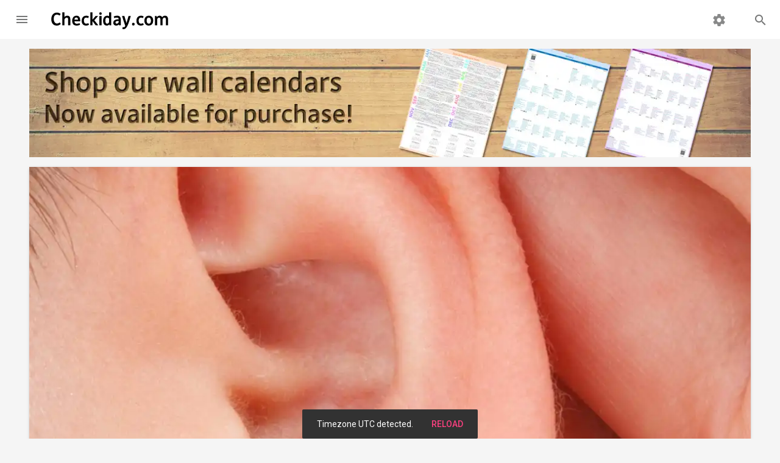

--- FILE ---
content_type: text/html; charset=UTF-8
request_url: https://www.checkiday.com/176cac7ba8b2c4440d998305bcf661c1/international-noise-awareness-day
body_size: 8972
content:
<!doctype html>
<html lang="en">
  <head>
  <meta charset="utf-8">
<meta http-equiv="x-ua-compatible" content="ie=edge">
<meta name="viewport" content="width=device-width, initial-scale=1, maximum-scale=5">

<title>International Noise Awareness Day | Holiday | Checkiday.com</title>
<meta name="description" content="International Noise Awareness Day is observed next on Wednesday, April 29th, 2026. It has been observed the last Wednesday in April since 1996.">
<meta name="robots" content="index,follow,noodp,noydir">

<!-- Add to homescreen for Chrome on Android -->
<link rel="manifest" href="/manifest.json">
<meta name="mobile-web-app-capable" content="yes">
<meta name="theme-color" content="#d95141">
<link rel="icon" sizes="192x192" href="/apple-touch-icon.png">
<link rel="apple-touch-icon" href="/apple-touch-icon.png">

<!-- Add to homescreen for Safari on iOS -->
<meta name="apple-mobile-web-app-capable" content="yes">
<meta name="apple-mobile-web-app-status-bar-style" content="black">
<meta name="apple-mobile-web-app-title" content="Checkiday.com">

<!-- Windows -->
<meta name="application-name" content="Checkiday.com">
<meta name="msapplication-tooltip" content="A list of today's holidays, many not on a calendar!">
<meta name="msapplication-TileImage" content="/apple-touch-icon.png">
<meta name="msapplication-TileColor" content="#d95141">
<meta name="msapplication-navbutton-color" content="#d95141">
<meta name="msapplication-starturl" content="/">
<meta name="msapplication-config" content="/browserconfig.xml">
<!-- TODO msapplication-notification and endpoint! -->

<!-- Social Verification -->
<!-- Facebook -->
<meta property="fb:app_id" content="129366273802739">
<!-- Twitter -->
<meta property="twitter:account_id" content="258886955">

<link rel="preconnect" href="https://cdn.jsdelivr.net">
<link rel="preconnect" href="https://static.checkiday.com/">
<link rel="preconnect" href="https://adservice.google.com">
<link rel="preconnect" href="https://www.googletagservices.com">
<link rel="preconnect" href="https://pagead2.googlesyndication.com">
<link rel="preconnect" href="https://rules.quantcount.com">
<link rel="preconnect" href="https://fonts.googleapis.com">

<!-- CSS -->
<link href="//cdn.jsdelivr.net/npm/material-design-lite@1/material.min.css" rel="stylesheet">

<link rel="stylesheet" href="https://static.checkiday.com/css/styles-10.css">

  <link rel="stylesheet" href="//fonts.googleapis.com/css?family=Material+Icons%7CRoboto:300,400,500,700&lang=en&display=swap" media="print" onload="this.onload=null;this.media='all'">
  <noscript><link rel="stylesheet" href="//fonts.googleapis.com/css?family=Material+Icons%7CRoboto:300,400,500,700&lang=en&display=swap"></noscript>
<!-- JS -->
<script async src="https://pagead2.googlesyndication.com/pagead/js/adsbygoogle.js?client=ca-pub-3618464762947859" crossorigin="anonymous"></script>
<script async src="//cdn.onesignal.com/sdks/OneSignalSDK.js"></script>
<script async src="//www.googletagmanager.com/gtag/js?id=G-8Y1B911TV5"></script>
<script defer src='https://static.cloudflareinsights.com/beacon.min.js' data-cf-beacon='{"token": "6260ebe5b2a0478fa21de1d4b7f5d558"}'></script>
<script defer src="//cdn.jsdelivr.net/combine/npm/material-design-lite@1,npm/js-cookie@2,npm/clipboard@2"></script>

<script>
  // Google Analytics
  window.dataLayer = window.dataLayer || [];
  function gtag(){dataLayer.push(arguments);}
  gtag('js', new Date());
  gtag('config', 'G-8Y1B911TV5', {'cookie_domain': 'none'});

  // Quantcast
  var _qevents = _qevents || [];
  (function() {
    var elem = document.createElement('script');
    elem.src = 'https://secure.quantserve.com/quant.js';
    elem.async = true;
    elem.type = 'text/javascript';
    var scpt = document.getElementsByTagName('script')[0];
    scpt.parentNode.insertBefore(elem, scpt);
  })();
  _qevents.push({ qacct:'p-efW_uL4yLDNGE' });

  // OneSignal
  var OneSignal = OneSignal || [];
  OneSignal.push(function() {
    OneSignal.init({
      appId: '594366f1-045d-4c3f-a48e-7e1985f2fdc1',
      autoRegister: false,
      notifyButton: {
        enable: true,
      },
      welcomeNotification: {
        'title': 'Checkiday.com',
        'message': 'Thanks for subscribing! You will now receive daily holiday updates.',
      },
    });
  });

  // Based on http://stackoverflow.com/a/1795167/453314
  function documentReady(cb) {
    // Mozilla, Opera, Webkit
    if (document.addEventListener) {
      document.addEventListener('DOMContentLoaded', function(e) {
        document.removeEventListener('DOMContentLoaded', arguments.callee, false);
        cb(e);
      }, false);
    // IE < 11
    } else if (document.attachEvent) {
      document.attachEvent('onreadystatechange', function() {
        if (document.readyState === 'complete') {
          document.detachEvent('onreadystatechange', arguments.callee);
          cb();
        }
      });
    // Who knows, just execute the callback
    } else {
      cb();
    }
  }

  var QueuedCallback = function(arr, callback) {
    arr.push = callback;
    while (arr.length) callback(arr.shift());
  };

  var snackbar = [];
  
  /* broken with auto ads
  var prevScrollPos = 0;
  document.addEventListener('scroll', function() {
    prevScrollPos = window.scrollY;
  }, {passive: true});*/
</script>
    <!-- Open Graph -->
    <meta property="og:url" content="https://www.checkiday.com/176cac7ba8b2c4440d998305bcf661c1/international-noise-awareness-day">
    <meta property="og:type" content="article">
    <meta property="og:site_name" content="Checkiday.com">
    <meta property="og:title" content="It's International Noise Awareness Day!">
    <meta property="og:description" content="International Noise Awareness Day is observed next on Wednesday, April 29th, 2026. It has been observed the last Wednesday in April since 1996.">
    <meta property="og:image" content="https://static.checkiday.com/img/1200/close-up-18753.jpg">
    <meta property="og:image:secure_url" content="https://static.checkiday.com/img/1200/close-up-18753.jpg">
    <meta property="article:author" content="Checkiday">
    <!-- Twitter -->
    <meta name="twitter:card" content="summary_large_image">
    <meta name="twitter:site" content="@checkiday">
    <meta name="twitter:creator" content="@checkiday">
    <meta name="twitter:title" content="International Noise Awareness Day">
    <meta name="twitter:description" content="International Noise Awareness Day is observed next on Wednesday, April 29th, 2026. It has been observed the last Wednesday in April since 1996.">
    <meta name="twitter:image" content="https://static.checkiday.com/img/1200/close-up-18753.jpg">
    <!--<meta name="twitter:image:alt" content="...">-->
    <meta name="twitter:app:name:googleplay" content="Checkiday">
    <meta name="twitter:app:id:googleplay" content="com.westy92.checkiday">

    <link rel="canonical" href="https://www.checkiday.com/176cac7ba8b2c4440d998305bcf661c1/international-noise-awareness-day">
    <!--<link rel="amphtml" href="https://www.checkiday.com/amp/176cac7ba8b2c4440d998305bcf661c1/international-noise-awareness-day">-->

    <script type="application/ld+json">
    {"@context":"http:\/\/schema.org","@type":"Article","mainEntityOfPage":{"@type":"WebPage","@id":"https:\/\/www.checkiday.com\/176cac7ba8b2c4440d998305bcf661c1\/international-noise-awareness-day"},"headline":"International Noise Awareness Day","description":"International Noise Awareness Day is observed next on Wednesday, April 29th, 2026. It has been observed the last Wednesday in April since 1996.","image":"https:\/\/static.checkiday.com\/img\/1200\/close-up-18753.jpg","datePublished":"2017-02-11T00:00:00+00:00","dateModified":"2025-10-27T18:50:24-07:00","author":{"@type":"Organization","name":"Checkiday","logo":{"@type":"ImageObject","url":"https:\/\/static.checkiday.com\/img\/logo.png","width":300,"height":250}},"publisher":{"@type":"Organization","name":"Checkiday","logo":{"@type":"ImageObject","url":"https:\/\/static.checkiday.com\/img\/logo.png","width":300,"height":250}}}    </script>

    <script type="application/ld+json">
    {"@context":"http:\/\/schema.org","@type":"BreadcrumbList","itemListElement":[{"@type":"ListItem","position":1,"item":{"@id":"https:\/\/www.checkiday.com","name":"Events","image":"https:\/\/static.checkiday.com\/img\/logo.png"}},{"@type":"ListItem","position":2,"item":{"@id":"https:\/\/www.checkiday.com\/176cac7ba8b2c4440d998305bcf661c1\/international-noise-awareness-day","name":"International Noise Awareness Day","image":"https:\/\/static.checkiday.com\/img\/1200\/close-up-18753.jpg"}}]}    </script>

    <style>
            .card-image.mdl-card {
        width: 100%;
        height: 550px;
        overflow: visible;
      }
      @media (max-width: 900px) {
        .card-image.mdl-card {
          height: 300px;
        }
      }
      .card-image > .mdl-card__actions {
        padding: 16px;
        background: rgba(0, 0, 0, 0.2);
      }
      .mdl-list {
        margin: 0;
      }
      .mdl-list li h3 {
        font-size: inherit;
        line-height: inherit;
        margin: inherit;
      }
      .card-image__filename {
        color: #fff;
        font-size: 24px;
        font-weight: 500;
        margin: 0;
      }
      .card-image .title-buttons {
         position: absolute;
         z-index: 99;
         bottom: 16px;
         right: 16px;
      }
      .card-image .title-buttons .mdl-button {
         color: white;
      }
      .no-text-dec a {
        text-decoration: none;
      }
      li.mdl-list__item {
        padding-top: 2px;
        padding-bottom: 6px;
        padding-right: 0;
        min-height: 0;
      }
      h2.mdl-typography--headline {
        margin-bottom: 8px;
      }
    </style>
  </head>
  <body class="mdl-checkiday mdl-color--grey-100 mdl-color-text--grey-700 mdl-base">
    <div id="layout" class="mdl-layout mdl-js-layout mdl-layout--fixed-header">
      <header class="my-header mdl-layout__header mdl-layout__header--waterfall">
  <div class="mdl-layout__header-row">
    <!-- Title -->
    <a href="/" style="text-decoration: none;" class="my-title mdl-layout-title">
      <img src="https://static.checkiday.com/img/Checkiday-Logo-Words.svg" width="200" height="40" alt="Checkiday.com">
   </a>
    <!-- Add spacer, to align navigation to the right -->
    <div class="mdl-layout-spacer"></div>
    <!-- Search -->
    <div class="my-search-box mdl-textfield mdl-js-textfield mdl-textfield--expandable mdl-textfield--align-right">
      <label class="mdl-button mdl-js-button mdl-button--icon" for="search-field">
         <i class="material-icons">search</i>
      </label>
      <div class="mdl-textfield__expandable-holder">
         <form action="/search.php">
            <input class="mdl-textfield__input" name="q" type="text" id="search-field">
         </form>
      </div>
    </div>
    <!-- Navigation. We hide it in small screens. -->
    <div class="my-navigation-container">
      <nav class="my-navigation mdl-navigation">
        <a class="mdl-navigation__link" href="/settings.php"><i class="material-icons">settings</i></a>
      </nav>
    </div>
    <a href="/" style="text-decoration: none;" class="my-mobile-title mdl-layout-title">
      <img src="https://static.checkiday.com/img/Checkiday-Logo-Words.svg" width="200" height="40" alt="Checkiday.com">
   </a>
  </div>
</header>
<div class="my-drawer mdl-layout__drawer">
  <a href="/" style="text-decoration: none;" class="mdl-layout-title">
    <img src="https://static.checkiday.com/img/Checkiday-Logo-Words-White.svg" width="165" height="33" loading="lazy" alt="Checkiday.com" style="position: absolute; bottom: 14px;">
  </a>
  <nav class="mdl-navigation">
    <a class="mdl-navigation__link" href="/"><i class="material-icons">event</i>Today's Holidays</a>
    <a class="mdl-navigation__link" href="/updates.php"><i class="material-icons">notifications</i>Daily Updates</a>
    <a class="mdl-navigation__link" href="/search.php"><i class="material-icons">search</i>Search</a>
    <!--<a class="mdl-navigation__link" href="#TODO"><i class="material-icons">cake</i>Birthday Lookup</a>-->
    <div class="my-drawer-separator"></div>
    <a class="mdl-navigation__link" href="/help.php"><i class="material-icons">help</i>Help</a>
    <a class="mdl-navigation__link" href="/about.php"><i class="material-icons">info</i>About Us</a>
    <a class="mdl-navigation__link" href="/contact.php"><i class="material-icons">email</i>Contact Us</a>
    <a class="mdl-navigation__link" href="/sponsorship.php"><i class="material-icons">attach_money</i>Sponsorship</a>
    <div class="my-drawer-separator"></div>
    <a class="mdl-navigation__link" href="/settings.php"><i class="material-icons">settings</i>Settings</a>
  </nav>
</div>
      <main class="mdl-layout__content">
        <div class="page-content">
        <section class="section--center mdl-grid" style="display: block">
            <a href="https://shop.checkiday.com/b/AzZwB" style="margin: 8px; display: block">
                          <picture>
                <source type="image/avif" srcset="https://static.checkiday.com/img/website-shop-header-7.avif">
                <source type="image/webp" srcset="https://static.checkiday.com/img/website-shop-header-7.webp">
                <img src="https://static.checkiday.com/img/website-shop-header-7.jpg" alt="Shop our wall calendars. Now available for purchase!" style="width: 100%; height: auto; display: block" width="1184" height="178">
              </picture>
            </a>
          </section>

          <section class="section--center mdl-grid">
             <div class="card-image mdl-card mdl-cell mdl-cell--12-col mdl-shadow--2dp">
              <div style="position: absolute; width: 100%; height: 100%">
                <picture>
                  <source type="image/avif" srcset="https://static.checkiday.com/img/1200/close-up-18753.avif">
                  <source type="image/webp" srcset="https://static.checkiday.com/img/1200/close-up-18753.webp">
                  <img src="https://static.checkiday.com/img/1200/close-up-18753.jpg" alt="Image for International Noise Awareness Day" style="width: 100%; height: 100%; object-fit: cover;">
                </picture>
              </div>
              <div class="mdl-card__title mdl-card--expand"></div>
              <div class="mdl-card__actions" style="padding-right: 64px; z-index: 1">
                <h1 class="card-image__filename">
                International Noise Awareness Day</h1>
              </div>
              <div class="title-buttons">
                <button class="mdl-button mdl-js-button mdl-js-ripple-effect mdl-button--icon" id="176cac7ba8b2c4440d998305bcf661c1">
                  <i class="material-icons">share</i>
                </button>
                <div class="mdl-tooltip mdl-tooltip--large" data-mdl-for="176cac7ba8b2c4440d998305bcf661c1">Share</div>
                <span class="mdl-menu mdl-menu--bottom-right mdl-js-menu mdl-js-ripple-effect" data-mdl-for="176cac7ba8b2c4440d998305bcf661c1"><a class="mdl-menu__item share-event" href="https://www.facebook.com/dialog/share?app_id=113869198637480&display=popup&href=https%3A%2F%2Fwww.checkiday.com%2F176cac7ba8b2c4440d998305bcf661c1%2Finternational-noise-awareness-day">Facebook</a><a class="mdl-menu__item share-event" href="https://twitter.com/intent/tweet?related=checkiday&url=https%3A%2F%2Fwww.checkiday.com%2F176cac7ba8b2c4440d998305bcf661c1%2Finternational-noise-awareness-day&text=Check%20out%20International%20Noise%20Awareness%20Day%21&hashtags=InternationalNoiseAwarenessDay%2CNoiseAwarenessDay">X (Twitter)</a><a class="mdl-menu__item share-event" href="mailto:?to=&subject=International%20Noise%20Awareness%20Day&body=Check%20out%20International%20Noise%20Awareness%20Day%21%20https%3A%2F%2Fwww.checkiday.com%2F176cac7ba8b2c4440d998305bcf661c1%2Finternational-noise-awareness-day">Email</a><a class="mdl-menu__item share-event clip" data-clipboard-text="https://www.checkiday.com/176cac7ba8b2c4440d998305bcf661c1/international-noise-awareness-day">Copy Link</a></span>              </div>
            </div>
          </section>
          <section class="section--center mdl-grid">
            <div class="mdl-card mdl-cell mdl-cell--4-col mdl-cell--8-col-tablet mdl-shadow--2dp no-text-dec" style="height: min-content">
              <div class="mdl-card__supporting-text">
                <h2 class="mdl-card__title-text">Observed</h2><ul class="mdl-list"><li class="mdl-list__item"><h3>the last Wednesday in April (since 1996)</h3></li></ul><h2 class="mdl-card__title-text">Dates</h2><ul class="mdl-list"><li class="mdl-list__item"><h3><a href="/4/26/2023">April 26th, 2023</a></h3></li><li class="mdl-list__item"><h3><a href="/4/24/2024">April 24th, 2024</a></h3></li><li class="mdl-list__item"><h3><a href="/4/30/2025">April 30th, 2025</a></h3></li><li class="mdl-list__item"><h3><a href="/4/29/2026">April 29th, 2026</a></h3></li><li class="mdl-list__item"><h3><a href="/4/28/2027">April 28th, 2027</a></h3></li></ul><h2 class="mdl-card__title-text">Tags</h2><ul class="mdl-list"><li class="mdl-list__item"><h3>Awareness & Advocacy</h3></li><li class="mdl-list__item"><h3>Music & Sound</h3></li></ul><h2 class="mdl-card__title-text">Hashtags</h2><ul class="mdl-list"><li class="mdl-list__item"><h3><a href="https://twitter.com/hashtag/InternationalNoiseAwarenessDay">#InternationalNoiseAwarenessDay</a></h3></li><li class="mdl-list__item"><h3><a href="https://twitter.com/hashtag/NoiseAwarenessDay">#NoiseAwarenessDay</a></h3></li></ul><h2 class="mdl-card__title-text">Sources</h2><ul class="mdl-list"><li class="mdl-list__item"><h3><a href="https://en.wikipedia.org/wiki/International_Noise_Awareness_Day">https://en.wikipedia.org/wiki/International_Noise_Awareness_Day</a></h3></li></ul>              </div>
            </div>
            <div class="mdl-cell mdl-cell--8-col">
              <p>International Noise Awareness Day is observed next on Wednesday, April 29th, 2026. It has been observed the last Wednesday in April since 1996.</p><div><ins class="adsbygoogle" style="display:block" data-ad-client="ca-pub-3618464762947859" data-ad-slot="3176878019" data-ad-format="rectangle"></ins></div>              <h2 class="mdl-typography--headline">Sponsor</h2>
              This event does not currently have a sponsor. If you'd like to increase visibility for this event while gaining exposure for yourself or your brand, you can <a href="/sponsorship.php?event_id=176cac7ba8b2c4440d998305bcf661c1">learn more here</a>!
              <h2 class="mdl-typography--headline">Something Wrong or Missing?</h2>
              We would love to hear from you! Please contact us using <a href="/contact.php?event_id=176cac7ba8b2c4440d998305bcf661c1&type=incorrect">this form</a>.
              <h2 class="mdl-typography--headline">Observation Notifications</h2>
              Would you like to be notified before the next observation? Add this event directly to your calendar with <a href="https://api.checkiday.com/ical?id=176cac7ba8b2c4440d998305bcf661c1&tz=America/Los_Angeles">this link</a>. You may also <a href="https://docs.google.com/a/checkiday.com/forms/d/e/1FAIpQLSc90cjgXZ_FO1u6DXAGOYvwc0dz-WtC8UypCkD0uQrt_Kyy0g/viewform?entry.1410642521=176cac7ba8b2c4440d998305bcf661c1">sign up here</a> to be told when other notifications are available!
            </div>
          </section>

                      <section class="section--center mdl-grid">
              <h2 class="mdl-typography--display-1" style="min-width:100%;text-align:center;">Also on this date…</h2>
            </section>
            <section id="also-on-this-date" class="section--center mdl-grid" style="justify-content:center;">
              <div class="holiday mdl-card mdl-shadow--2dp mdl-cell mdl-cell--3-col mdl-cell--4-col-tablet mdl-cell--4-col-phone"><a href="https://www.checkiday.com/2e3e5ff52c31b5a2386c850b72b96a6d/day-of-remembrance-for-all-victims-of-chemical-warfare" class="mdl-card__media"><picture><source type="image/avif" srcset="https://static.checkiday.com/img/300/heavy-water-factory-1053775.avif"><source type="image/webp" srcset="https://static.checkiday.com/img/300/heavy-water-factory-1053775.webp"><img src="https://static.checkiday.com/img/300/heavy-water-factory-1053775.jpg" loading="lazy" alt="Image for Day of Remembrance for all Victims of Chemical Warfare"></picture></a><div class="mdl-card__title" style="padding-bottom: 16px;"><h3 class="mdl-card__title-text"><a href="https://www.checkiday.com/2e3e5ff52c31b5a2386c850b72b96a6d/day-of-remembrance-for-all-victims-of-chemical-warfare">Day of Remembrance for all Victims of Chemical Warfare</a></h3></div></div><div class="holiday mdl-card mdl-shadow--2dp mdl-cell mdl-cell--3-col mdl-cell--4-col-tablet mdl-cell--4-col-phone"><a href="https://www.checkiday.com/3fb79545fbe1c6a616167faa2826db7b/denim-day" class="mdl-card__media"><picture><source type="image/avif" srcset="https://static.checkiday.com/img/300/jeans-89042.avif"><source type="image/webp" srcset="https://static.checkiday.com/img/300/jeans-89042.webp"><img src="https://static.checkiday.com/img/300/jeans-89042.jpg" loading="lazy" alt="Image for Denim Day"></picture></a><div class="mdl-card__title" style="padding-bottom: 16px;"><h3 class="mdl-card__title-text"><a href="https://www.checkiday.com/3fb79545fbe1c6a616167faa2826db7b/denim-day">Denim Day</a></h3></div></div><div class="holiday mdl-card mdl-shadow--2dp mdl-cell mdl-cell--3-col mdl-cell--4-col-tablet mdl-cell--4-col-phone"><a href="https://www.checkiday.com/c51879bc2500e8757a13bad8fdb55d0a/international-dance-day" class="mdl-card__media"><picture><source type="image/avif" srcset="https://static.checkiday.com/img/300/square-dancing-934208.avif"><source type="image/webp" srcset="https://static.checkiday.com/img/300/square-dancing-934208.webp"><img src="https://static.checkiday.com/img/300/square-dancing-934208.jpg" loading="lazy" alt="Image for International Dance Day"></picture></a><div class="mdl-card__title" style="padding-bottom: 16px;"><h3 class="mdl-card__title-text"><a href="https://www.checkiday.com/c51879bc2500e8757a13bad8fdb55d0a/international-dance-day">International Dance Day</a></h3></div></div>              <div class="holiday mdl-card mdl-shadow--2dp mdl-cell mdl-cell--3-col mdl-cell--4-col-tablet mdl-cell--4-col-phone">
                <div class="mdl-card__title" style="padding-bottom:16px;min-height:100%;flex-direction:column;justify-content:center;">
                  <h3 class="mdl-card__title-text" style="min-width:100%;text-align:center;padding-bottom:12px;"><a href="/4/29/2026" style="min-width:100%;">And many more!</a></h3>
                  <a class="mdl-button mdl-js-button mdl-button--raised mdl-js-ripple-effect" href="/4/29/2026">View All Events</a>
                </div>
              </div>
            </section>
            
          <section class="section--center mdl-grid">
  <div class="mdl-card mdl-cell mdl-cell--12-col mdl-shadow--2dp">
    <div class="mdl-card__title mdl-color-text--grey-50 mdl-color--grey-800">
      <h2 class="mdl-card__title-text"><a href="/updates.php" style="text-decoration: inherit; font-weight: inherit; color: inherit;">Daily Updates</a></h2>
    </div>
    <div class="mdl-card__supporting-text social-buttons">
      <p>Don't miss a beat!  Subscribe to any of the following feeds for daily updates.</p>
      <a href="/updates.php#bookmark" class="mdl-button mdl-js-button mdl-button--fab mdl-js-ripple-effect bookmark" aria-label="Bookmark">
        <i class="material-icons">turned_in</i>
      </a>
      <a href="https://www.facebook.com/checkiday" class="mdl-button mdl-js-button mdl-button--fab mdl-js-ripple-effect facebook" aria-label="Facebook">
        <img src="https://static.checkiday.com/img/font-awesome/brands/facebook-f.svg" alt="Facebook" class="fa">
      </a>
      <a href="https://x.com/checkiday" class="mdl-button mdl-js-button mdl-button--fab mdl-js-ripple-effect x-twitter" aria-label="X (Twitter)">
        <img src="https://static.checkiday.com/img/font-awesome/brands/x-twitter.svg" alt="X (Twitter)" class="fa">
      </a>
      <a href="https://checkiday.tumblr.com/" class="mdl-button mdl-js-button mdl-button--fab mdl-js-ripple-effect tumblr" aria-label="Tumblr">
        <img src="https://static.checkiday.com/img/font-awesome/brands/tumblr.svg" alt="Tumblr" class="fa">
      </a>
      <a href="https://www.pinterest.com/checkiday/holidays/" class="mdl-button mdl-js-button mdl-button--fab mdl-js-ripple-effect pinterest" aria-label="Pinterest">
        <img src="https://static.checkiday.com/img/font-awesome/brands/pinterest-p.svg" alt="Pinterest" class="fa">
      </a>
      <a href="https://www.linkedin.com/company/checkiday.com" class="mdl-button mdl-js-button mdl-button--fab mdl-js-ripple-effect linkedin" aria-label="LinkedIn">
        <img src="https://static.checkiday.com/img/font-awesome/brands/linkedin-in.svg" alt="LinkedIn" class="fa">
      </a>
      <a href="https://www.instagram.com/checkidayofficial/" class="mdl-button mdl-js-button mdl-button--fab mdl-js-ripple-effect instagram" aria-label="Instagram">
        <img src="https://static.checkiday.com/img/font-awesome/brands/instagram.svg" alt="Instagram" class="fa">
      </a>
      <a href="https://www.threads.net/@checkidayofficial" class="mdl-button mdl-js-button mdl-button--fab mdl-js-ripple-effect threads" aria-label="Threads">
        <img src="https://static.checkiday.com/img/font-awesome/brands/threads.svg" alt="Threads" class="fa">
      </a>
      <a href="https://www.patreon.com/Checkiday" class="mdl-button mdl-js-button mdl-button--fab mdl-js-ripple-effect patreon" aria-label="Patreon">
        <img src="https://static.checkiday.com/img/font-awesome/brands/patreon.svg" alt="Patreon" class="fa">
      </a>
      <a href="https://medium.com/@checkiday" class="mdl-button mdl-js-button mdl-button--fab mdl-js-ripple-effect medium">
        <img src="https://static.checkiday.com/img/font-awesome/brands/medium.svg" alt="Medium" class="fa">
      </a>
      <a href="https://bsky.app/profile/checkiday.bsky.social" class="mdl-button mdl-js-button mdl-button--fab mdl-js-ripple-effect bluesky">
        <img src="https://static.checkiday.com/img/font-awesome/brands/bluesky.svg" alt="Bluesky" class="fa">
      </a>
      <a href="https://t.me/CheckidayOfficial" class="mdl-button mdl-js-button mdl-button--fab mdl-js-ripple-effect telegram" aria-label="Telegram">
        <img src="https://static.checkiday.com/img/font-awesome/brands/telegram.svg" alt="Telegram" class="fa">
      </a>
      <a href="/updates.php#podcast" class="mdl-button mdl-js-button mdl-button--fab mdl-js-ripple-effect podcast" aria-label="Podcast">
        <img src="https://static.checkiday.com/img/font-awesome/solid/podcast.svg" alt="Podcast" class="fa">
      </a>
      <a href="https://play.google.com/store/apps/details?id=com.westy92.checkiday" class="mdl-button mdl-js-button mdl-button--fab mdl-js-ripple-effect android" aria-label="Android">
        <img src="https://static.checkiday.com/img/font-awesome/brands/android.svg" alt="Play Store" class="fa">
      </a>
      <a href="https://apps.apple.com/app/checkiday/id1392571763" class="mdl-button mdl-js-button mdl-button--fab mdl-js-ripple-effect apple" aria-label="iOS">
        <img src="https://static.checkiday.com/img/font-awesome/brands/apple.svg" alt="App Store" class="fa">
      </a>
      <a href="https://assistant.google.com/services/a/id/7e9850127c09d095/" class="mdl-button mdl-js-button mdl-button--fab mdl-js-ripple-effect google-assistant">
        <img src="https://static.checkiday.com/img/google_assistant_logo.png" loading="lazy" alt="Google Assistant Logo" width="24" height="24">
      </a>
      <a href="/updates.php#windows" class="mdl-button mdl-js-button mdl-button--fab mdl-js-ripple-effect windows" aria-label="Windows">
        <img src="https://static.checkiday.com/img/font-awesome/brands/windows.svg" alt="Windows" class="fa">
      </a>
      <a href="/updates.php#push" class="mdl-button mdl-js-button mdl-button--fab mdl-js-ripple-effect push" aria-label="Push Notifications">
        <i class="material-icons">notifications</i>
      </a>
      <a href="/updates.php#rss" class="mdl-button mdl-js-button mdl-button--fab mdl-js-ripple-effect rss" aria-label="RSS">
        <img src="https://static.checkiday.com/img/font-awesome/solid/rss.svg" alt="RSS" class="fa">
      </a>
      <a href="/updates.php#ical" class="mdl-button mdl-js-button mdl-button--fab mdl-js-ripple-effect ical" aria-label="iCal">
        <img src="https://static.checkiday.com/img/font-awesome/regular/calendar.svg" alt="iCal" class="fa">
      </a>
      <a href="/email.php" class="mdl-button mdl-js-button mdl-button--fab mdl-js-ripple-effect email" aria-label="Email">
        <img src="https://static.checkiday.com/img/font-awesome/regular/envelope.svg" alt="Email" class="fa" style="filter: invert(53%) sepia(1%) saturate(0%) hue-rotate(357deg) brightness(96%) contrast(87%);">
      </a>
      <a href="/developers.php" class="mdl-button mdl-js-button mdl-button--fab mdl-js-ripple-effect apple" aria-label="Developers">
        <img src="https://static.checkiday.com/img/font-awesome/solid/code.svg" alt="Developers" class="fa">
      </a>
    </div>
      </div>
</section>
        </div>
        <footer class="mdl-mega-footer">
  <div class="mdl-mega-footer__middle-section">

    <div class="mdl-mega-footer__drop-down-section">
      <input class="mdl-mega-footer__heading-checkbox" type="checkbox" checked aria-label="Features">
      <h3 class="mdl-mega-footer__heading">Features</h3>
      <ul class="mdl-mega-footer__link-list">
        <li><a href="/">Today's Holidays</a></li>
        <li><a href="/updates.php">Daily Updates</a></li>
        <li><a href="/search.php">Search</a></li>
        <li><a href="/help.php">Help</a></li>
        <li><a href="/about.php">About</a></li>
        <li><a href="/contact.php">Contact</a></li>
        <li><a href="/sponsorship.php">Sponsorship</a></li>
        <li><a href="/settings.php">Settings</a></li>
      </ul>
    </div>

    <div class="mdl-mega-footer__drop-down-section">
      <input class="mdl-mega-footer__heading-checkbox" type="checkbox" checked aria-label="Daily Feeds">
      <h3 class="mdl-mega-footer__heading">Daily Feeds</h3>
      <ul class="mdl-mega-footer__link-list">
        <li><a href="https://www.facebook.com/checkiday">Facebook</a></li>
        <li><a href="https://www.instagram.com/checkidayofficial/">Instagram</a></li>
        <li><a href="https://x.com/checkiday">X (Twitter)</a></li>
        <li><a href="https://checkiday.tumblr.com/">tumblr</a></li>
        <li><a href="https://www.pinterest.com/checkiday/holidays/">Pinterest</a></li>
        <li><a href="https://www.linkedin.com/company/checkiday.com">LinkedIn</a></li>
        <li><a href="/updates.php#podcast">Podcast</a></li>
        <li><a href="/updates.php#email">Email</a></li>
        <li><a href="/updates.php#push">Push Notifications</a></li>
        <li><a href="/updates.php#rss">RSS</a></li>
        <li><a href="/updates.php#ical">iCal</a></li>
      </ul>
    </div>

    <div class="mdl-mega-footer__drop-down-section">
      <input class="mdl-mega-footer__heading-checkbox" type="checkbox" checked aria-label="Applications">
      <h3 class="mdl-mega-footer__heading">Applications</h3>
      <ul class="mdl-mega-footer__link-list">
        <li><a href="https://play.google.com/store/apps/details?id=com.westy92.checkiday">Android</a></li>
        <li><a href="/updates.php#ios">iOS</a></li>
        <li><a href="https://assistant.google.com/services/a/id/7e9850127c09d095/">Google Assistant</a></li>
        <li><a href="/updates.php#bookmark">Bookmark</a></li>
        <li><a href="/updates.php#windows">Windows</a></li>
        <li><a href="/developers.php">Developers</a></li>
      </ul>
    </div>

  </div>

  <div class="mdl-mega-footer__bottom-section">
    <div class="mdl-logo">Copyright &copy; 2025 <a href="http://www.westy92.com/">Westy92 LLC</a>.</div>
    <ul class="mdl-mega-footer__link-list">
      <li><a href="/privacy.php">Privacy Policy</a></li>
    </ul>
  </div>

</footer>

<div id="snackbar" class="mdl-js-snackbar mdl-snackbar">
  <div class="mdl-snackbar__text"></div>
  <button class="mdl-snackbar__action" type="button"></button>
</div>

<!-- Quantcast Tag -->
<noscript>
  <div style="display: none;"><img src="//pixel.quantserve.com/pixel/p-efW_uL4yLDNGE.gif" height="1" width="1" alt="Quantcast"></div>
</noscript>

<script>
  documentReady(function() {
    document.querySelectorAll('.share-event').forEach(function(shareEvent) {
      shareEvent.addEventListener('click', function() {
        var id = shareEvent.parentNode.dataset['mdlFor'];
        gtag('event', 'share', {
          'event_category': this.text,
          'event_label': id.toLowerCase(),
        });
      });
    });

    // From: https://github.com/js-cookie/js-cookie/blob/master/SERVER_SIDE.md#php
    PHPCookies = Cookies.withConverter({
      write: function(value) {
        // Encode all characters according to the "encodeURIComponent" spec
        return encodeURIComponent(value)
          // Revert the characters that are unnecessarly encoded but are
          // allowed in a cookie value, except for the plus sign (%2B)
          .replace(/%(23|24|26|3A|3C|3E|3D|2F|3F|40|5B|5D|5E|60|7B|7D|7C)/g, decodeURIComponent);
      },
      read: function(value) {
        return value
          // Decode the plus sign to spaces first, otherwise "legit" encoded pluses
          // will be replaced incorrectly
          .replace(/\+/g, ' ')
          // Decode all characters according to the "encodeURIComponent" spec
          .replace(/(%[0-9A-Z]{2})+/g, decodeURIComponent);
      }
    });

    settings = PHPCookies.getJSON('settings');

    if (!settings) {
      settings = {
        adult: false,
        simple: false,
        tz: Intl.DateTimeFormat().resolvedOptions().timeZone || 'America/Chicago',
      };

      var cookieOptions = {
        expires: 200,
        secure: true,
      };
      if (PHPCookies.set('settings', settings, cookieOptions)) {
        snackbar.push({
          message: 'Timezone ' + settings.tz + ' detected.',
          timeout: 7500,
          actionText: 'Reload',
          actionHandler: function() { location.reload(); },
        });
      }
    }

    // TODO update once this is fixed and released: https://github.com/google/material-design-lite/issues/4963
    /*
    componentHandler.registerUpgradedCallback('MaterialSnackbar', function(snackbar) {
      console.log('registerUpgradedCallback snackbar', snackbar);
    });
    */
    var snackbarElement = document.getElementById('snackbar');
    snackbarElement.addEventListener('mdl-componentupgraded', function(e) {
      if (e.target === this) {
        snackbarElement.removeEventListener('mdl-componentupgraded', this);

        QueuedCallback(snackbar, function(e) {
          snackbarElement.MaterialSnackbar.showSnackbar(e);
        });
      }
    });

    componentHandler.registerUpgradedCallback('MaterialLayout', function() {
      // Prevent scroll-to-top
      // window.scrollTo({top: prevScrollPos}); // broken with auto ads
      // Scroll to #id if set.
      if (window.location.hash) window.location = window.location.hash;

      // To prevent ads from loading 'twice', load AdSense after MDL component #layout is upgraded.
      document.querySelectorAll('.adsbygoogle:not(.adsbygoogle-noablate)').forEach(function() {
          (adsbygoogle = window.adsbygoogle || []).push({});
      });
    });

    // Copy to clipboard
    var clip = new ClipboardJS('.clip');
    clip.on('success', function() {
      snackbar.push({
        message: 'Copied to clipboard.',
      });
    });

    // Add target="_blank" and rel="noopener nofollow" to all external links without a target
    document.querySelectorAll("a[href^='http']:not(a[href^='https://www.checkiday.com']):not(a[target])").forEach(function(element) {
      var rel = 'noopener';
      if (!element.classList.contains('sponsored')) {
        rel += ' nofollow';
      }
      element.setAttribute('rel', rel);
      element.setAttribute('target', '_blank');
    });
  });
</script>
      </main>
    </div>

    <script>
      document.querySelectorAll('#also-on-this-date .holiday').forEach(function(e) {
        e.style.cursor = 'pointer';
        e.addEventListener('mouseover', function() {
          e.classList.add('mdl-shadow--4dp');
        });
        e.addEventListener('mouseout', function() {
          e.classList.remove('mdl-shadow--4dp');
        });
        e.addEventListener('click', function() {
          window.location.href = e.querySelector('a').href;
        });
      });
    </script>
  </body>
</html>


--- FILE ---
content_type: text/html; charset=utf-8
request_url: https://www.google.com/recaptcha/api2/aframe
body_size: 267
content:
<!DOCTYPE HTML><html><head><meta http-equiv="content-type" content="text/html; charset=UTF-8"></head><body><script nonce="oCB0xS3HIbZdohC1juv8Mw">/** Anti-fraud and anti-abuse applications only. See google.com/recaptcha */ try{var clients={'sodar':'https://pagead2.googlesyndication.com/pagead/sodar?'};window.addEventListener("message",function(a){try{if(a.source===window.parent){var b=JSON.parse(a.data);var c=clients[b['id']];if(c){var d=document.createElement('img');d.src=c+b['params']+'&rc='+(localStorage.getItem("rc::a")?sessionStorage.getItem("rc::b"):"");window.document.body.appendChild(d);sessionStorage.setItem("rc::e",parseInt(sessionStorage.getItem("rc::e")||0)+1);localStorage.setItem("rc::h",'1763415186525');}}}catch(b){}});window.parent.postMessage("_grecaptcha_ready", "*");}catch(b){}</script></body></html>

--- FILE ---
content_type: image/svg+xml
request_url: https://static.checkiday.com/img/Checkiday-Logo-Words.svg
body_size: 4937
content:
<?xml version="1.0" encoding="UTF-8" standalone="no"?>
<svg id="svg2" xmlns:rdf="http://www.w3.org/1999/02/22-rdf-syntax-ns#" xmlns="http://www.w3.org/2000/svg" height="20mm" width="100mm" version="1.1" xmlns:cc="http://creativecommons.org/ns#" xmlns:dc="http://purl.org/dc/elements/1.1/" viewBox="0 0 354.33071 70.86614">
<g id="layer1" transform="translate(0 -981.5)">
<g id="text3336">
<path id="path3387" d="m39.422 992.39v37.988h6.3477v-16.846c0.24414-0.7813 0.58594-1.5138 1.0254-2.1973 0.45573-0.6836 0.97656-1.2767 1.5625-1.7813 0.60221-0.5045 1.2533-0.9042 1.9531-1.1972 0.69987-0.293 1.416-0.4395 2.1484-0.4395 0.92774 0 1.651 0.2045 2.1719 0.6113 0.53711 0.3907 0.93685 0.9187 1.1973 1.586 0.26041 0.651 0.42318 1.4088 0.48828 2.2715 0.06511 0.8463 0.09766 1.7161 0.09766 2.6113v15.381h6.3477v-16.455c0-1.8229-0.1556-3.4505-0.46484-4.8828-0.29297-1.4323-0.79753-2.6439-1.5137-3.6368-0.69987-0.9927-1.6439-1.7506-2.832-2.2714-1.1719-0.5208-2.6276-0.7813-4.3691-0.7813-0.66732 0-1.3763 0.09-2.125 0.2695-0.73242 0.1628-1.4557 0.4069-2.1719 0.7325-0.69987 0.3254-1.36 0.7161-1.9785 1.1718-0.61849 0.4558-1.1302 0.9603-1.5371 1.5137v-13.648h-6.3477zm81.543 0v37.988h6.3223v-12.182l9.3262 12.182h7.7148l-11.914-14.697 11.279-12.646h-7.373l-9.0332 10.742v-21.387h-6.3223zm54.418 0v11.475c-0.56966-0.4069-1.3184-0.7578-2.2461-1.0508-0.91145-0.3092-1.9114-0.4629-3.002-0.4629-2.1159 0-3.9388 0.4304-5.4688 1.293-1.53 0.8464-2.7923 1.9694-3.7852 3.3691-0.97656 1.3998-1.6999 2.9948-2.1719 4.7852-0.45572 1.7741-0.68359 3.5898-0.68359 5.4453 0 1.9531 0.20248 3.7669 0.60938 5.4434 0.42318 1.6764 1.0833 3.1412 1.9785 4.3945 0.89518 1.237 2.0417 2.2135 3.4414 2.9297 1.416 0.6998 3.1178 1.0508 5.1035 1.0508 0.65104 0 1.3092-0.098 1.9766-0.293 0.66732-0.1791 1.3021-0.4232 1.9043-0.7324 0.60222-0.3256 1.1484-0.7 1.6367-1.1231 0.50456-0.4395 0.91146-0.9043 1.2207-1.3926l0.19532 0.1 0.3164 2.7579h5.3223v-37.988h-6.3477zm-24.975 0.19531c-1.2207 0-2.125 0.2767-2.7109 0.83008-0.58594 0.53711-0.87891 1.4577-0.87891 2.7598s0.29297 2.2207 0.87891 2.7578c0.58594 0.53711 1.4902 0.80664 2.7109 0.80664 1.2044 0 2.0996-0.26953 2.6856-0.80664 0.60221-0.53711 0.90234-1.4557 0.90234-2.7578 0-1.3184-0.29296-2.2461-0.8789-2.7832-0.58594-0.53711-1.4883-0.80664-2.709-0.80664zm-126.44 0.68359c-2.7507 0-5.1595 0.50456-7.2266 1.5137-2.0671 0.99284-3.7923 2.3691-5.1758 4.127-1.3835 1.7415-2.4251 3.7995-3.125 6.1758-0.68359 2.3763-1.0254 4.9407-1.0254 7.6914 0 2.6205 0.33464 5.0456 1.002 7.2754 0.66732 2.2298 1.6673 4.1667 3.002 5.8105 1.3346 1.6276 2.9876 2.9043 4.957 3.8321 1.9694 0.9277 4.2643 1.3925 6.8848 1.3925 1.2695 0 2.4648-0.1302 3.5879-0.3906 1.1393-0.2441 2.1973-0.5859 3.1738-1.0254 0.97656-0.4557 1.8717-0.9928 2.6855-1.6113 0.83008-0.6185 1.5788-1.2858 2.2461-2.002l-3.0273-4.2246c-1.1393 0.944-2.3763 1.7253-3.7109 2.3438s-2.7507 0.9277-4.248 0.9277c-1.1068 0-2.1068-0.179-3.002-0.5371-0.89518-0.3581-1.6927-0.8535-2.3926-1.4883-0.69987-0.6347-1.3112-1.3834-1.832-2.2461-0.50456-0.8626-0.92773-1.7903-1.2695-2.7832-0.32552-1.009-0.56966-2.0598-0.73242-3.1504-0.16276-1.0904-0.24414-2.1881-0.24414-3.2949 0-1.5788 0.16276-3.1088 0.48828-4.5898 0.32552-1.4812 0.83919-2.7923 1.5391-3.9317 0.69987-1.1556 1.6022-2.0833 2.709-2.7832 1.1068-0.69983 2.4505-1.0488 4.0293-1.0488s3.0671 0.24414 4.4668 0.73242c1.3997 0.48827 2.7344 1.1556 4.0039 2.002l2.7832-4.7364c-0.55338-0.52083-1.2116-1.0182-1.9766-1.4902-0.76497-0.48828-1.6113-0.91146-2.5391-1.2695-0.91146-0.37435-1.8809-0.66732-2.9062-0.87891-1.0091-0.22787-2.0508-0.3418-3.125-0.3418zm56.666 9.082c-2.1322 0-3.9805 0.416-5.543 1.2461s-2.8646 1.9277-3.9062 3.2949c-1.0254 1.351-1.7904 2.89-2.2949 4.6153-0.50456 1.7252-0.75586 3.4902-0.75586 5.2968 0.000001 2.2461 0.26758 4.2572 0.80469 6.0313 0.55338 1.7578 1.36 3.2461 2.418 4.4668 1.0579 1.2207 2.3672 2.1575 3.9297 2.8086 1.5788 0.6347 3.3945 0.9512 5.4453 0.9512 1.9368 0 3.7832-0.2188 5.541-0.6583 1.7578-0.4231 3.362-1.0253 4.8105-1.8066l-1.5879-4.7129c-0.60221 0.2767-1.2116 0.53-1.8301 0.7578-0.61849 0.2116-1.2695 0.3978-1.9531 0.5606-0.66732 0.1465-1.3835 0.2695-2.1484 0.3672-0.7487 0.081-1.5462 0.1211-2.3926 0.1211-1.8555 0-3.3783-0.5769-4.5664-1.7325-1.1719-1.1556-1.8229-2.8483-1.9531-5.0781h16.846v-3.1504c0-1.9531-0.20247-3.7435-0.60938-5.3711-0.39062-1.6438-1.0254-3.0598-1.9043-4.248-0.86263-1.1882-1.9857-2.1068-3.3691-2.7578-1.3672-0.6674-3.0273-1.002-4.9805-1.002zm28.734 0c-2.0833 0-3.9714 0.3418-5.6641 1.0254-1.6764 0.6673-3.1087 1.6438-4.2969 2.9297-1.1882 1.2695-2.0996 2.832-2.7344 4.6875-0.63476 1.8391-0.95117 3.9296-0.95117 6.2734 0 2.0834 0.26042 3.9714 0.78125 5.6641 0.53711 1.6927 1.3346 3.1413 2.3926 4.3457 1.0742 1.2045 2.4088 2.1413 4.0039 2.8086 1.6113 0.651 3.4902 0.9766 5.6387 0.9766 0.69987 0 1.4414-0.065 2.2227-0.1954 0.78125-0.1139 1.5462-0.2766 2.2949-0.4882 0.76497-0.2279 1.4883-0.4884 2.1719-0.7813 0.69987-0.3093 1.3112-0.6439 1.832-1.0019l-2.0273-4.6387c-0.40691 0.2279-0.85352 0.4394-1.3418 0.6348-0.48828 0.1953-0.99284 0.3672-1.5137 0.5136-0.50456 0.1302-1.0091 0.235-1.5137 0.3164-0.50456 0.065-0.96941 0.1-1.3926 0.1-1.237 0-2.2949-0.1953-3.1738-0.5859-0.8789-0.4069-1.6022-1.002-2.1719-1.7832-0.55339-0.7975-0.96029-1.7741-1.2207-2.9297-0.26041-1.1719-0.39062-2.5299-0.39062-4.0762 0-1.1067 0.13021-2.1575 0.39062-3.1504 0.26042-0.9928 0.65105-1.8625 1.1719-2.6113 0.53711-0.765 1.1953-1.3672 1.9766-1.8066 0.79753-0.4558 1.7253-0.6836 2.7832-0.6836 1.0742 0 2.1322 0.1374 3.1738 0.414 1.0579 0.2768 1.9948 0.644 2.8086 1.0997l2.0508-4.9551c-0.50456-0.3255-1.0579-0.6185-1.6602-0.8789-0.58594-0.2604-1.2044-0.4811-1.8555-0.6601-0.63476-0.179-1.2786-0.3164-1.9297-0.4141-0.63477-0.098-1.2533-0.1465-1.8555-0.1465zm89.332 0c-1.6439 0-3.304 0.2045-4.9805 0.6113-1.6764 0.407-3.2552 0.944-4.7363 1.6114l1.4648 4.8828c0.50456-0.2441 1.0579-0.4557 1.6602-0.6348 0.60222-0.1953 1.2116-0.3581 1.8301-0.4883 0.61849-0.1299 1.2298-0.2276 1.832-0.2929 0.61849-0.081 1.2044-0.1231 1.7578-0.1231 0.99284 0 1.8555 0.091 2.5879 0.2696 0.73243 0.1628 1.3346 0.4466 1.8066 0.8535 0.472 0.3906 0.82096 0.9115 1.0488 1.5625 0.22787 0.6348 0.3418 1.416 0.3418 2.3437h-1.416c-2.1322 0-4.0762 0.2116-5.834 0.6348-1.7415 0.4069-3.248 1.0345-4.5176 1.8808-1.2533 0.8302-2.2298 1.879-2.9297 3.1485-0.68359 1.2695-1.0254 2.7669-1.0254 4.4922 0 1.1556 0.19531 2.2226 0.58594 3.1992 0.4069 0.9765 0.97657 1.8229 1.709 2.5391 0.7487 0.6998 1.653 1.244 2.7109 1.6347 1.058 0.3906 2.2461 0.586 3.5645 0.586 0.86263 0 1.6836-0.098 2.4648-0.293 0.79752-0.1791 1.53-0.4232 2.1973-0.7324 0.66732-0.3256 1.2624-0.7 1.7832-1.1231 0.52083-0.4232 0.94401-0.8789 1.2695-1.3672l0.14648 0.074 0.31641 2.7579h5.3223v-15.625c0-2.1322-0.21875-3.9714-0.65821-5.5176-0.42317-1.5625-1.0833-2.8483-1.9785-3.8574-0.87891-1.0254-2.0091-1.7813-3.3926-2.2696-1.3835-0.5045-3.0274-0.7578-4.9316-0.7578zm69.848 0c-2.0833 0-3.9714 0.3418-5.6641 1.0254-1.6764 0.6673-3.1087 1.6438-4.2969 2.9297-1.1882 1.2695-2.0996 2.832-2.7344 4.6875-0.63476 1.8391-0.95117 3.9296-0.95117 6.2734 0 2.0834 0.26042 3.9714 0.78125 5.6641 0.53711 1.6927 1.3346 3.1413 2.3926 4.3457 1.0742 1.2045 2.4089 2.1413 4.0039 2.8086 1.6113 0.651 3.4902 0.9766 5.6387 0.9766 0.69987 0 1.4414-0.065 2.2226-0.1954 0.78126-0.1139 1.5462-0.2766 2.2949-0.4882 0.76497-0.2279 1.4883-0.4884 2.1719-0.7813 0.69987-0.3093 1.3112-0.6439 1.832-1.0019l-2.0273-4.6387c-0.4069 0.2279-0.85352 0.4394-1.3418 0.6348-0.48828 0.1953-0.99284 0.3672-1.5137 0.5136-0.50456 0.1302-1.0091 0.235-1.5137 0.3164-0.50456 0.065-0.9694 0.1-1.3926 0.1-1.237 0-2.2949-0.1953-3.1738-0.5859-0.87891-0.4069-1.6022-1.002-2.1719-1.7832-0.55338-0.7975-0.96029-1.7741-1.2207-2.9297-0.26041-1.1719-0.39062-2.5299-0.39062-4.0762 0-1.1067 0.13021-2.1575 0.39062-3.1504 0.26042-0.9928 0.65104-1.8625 1.1719-2.6113 0.5371-0.765 1.1953-1.3672 1.9766-1.8066 0.79752-0.4558 1.7253-0.6836 2.7832-0.6836 1.0742 0 2.1322 0.1374 3.1738 0.414 1.0579 0.2768 1.9948 0.644 2.8086 1.0997l2.0508-4.9551c-0.50456-0.3255-1.058-0.6185-1.6602-0.8789-0.58594-0.2604-1.2044-0.4811-1.8555-0.6601-0.63477-0.179-1.2786-0.3164-1.9297-0.4141-0.63476-0.098-1.2532-0.1465-1.8555-0.1465zm22.705 0c-2.0508 0-3.89 0.3418-5.5176 1.0254-1.6276 0.6673-3.0111 1.6438-4.1504 2.9297-1.123 1.2695-1.9928 2.832-2.6113 4.6875-0.60222 1.8391-0.9043 3.9316-0.9043 6.2754 0 2.0671 0.30208 3.946 0.9043 5.6387s1.4486 3.1504 2.5391 4.371c1.0905 1.2045 2.3926 2.1394 3.9062 2.8067 1.53 0.651 3.2227 0.9766 5.0781 0.9766 2.0508 0 3.89-0.3327 5.5176-1 1.6276-0.6836 3.002-1.6602 4.125-2.9297 1.1393-1.2859 2.0111-2.8484 2.6133-4.6875 0.6185-1.8555 0.92774-3.9551 0.92774-6.2989 0-2.0507-0.30209-3.9225-0.9043-5.6152-0.60221-1.709-1.4486-3.1667-2.5391-4.3711-1.0905-1.2045-2.3997-2.1394-3.9297-2.8066-1.5137-0.6674-3.1992-1.002-5.0547-1.002zm30.908 0c-1.8229 0-3.418 0.3997-4.7852 1.1973-1.3509 0.7975-2.3997 1.8789-3.1484 3.2461l-0.85547-3.7598h-4.5156v27.344h6.3476v-17.358c0.17905-0.651 0.42318-1.2786 0.73243-1.8808 0.30924-0.6185 0.69075-1.1628 1.1465-1.6348 0.45573-0.472 0.97656-0.8554 1.5625-1.1484 0.60221-0.293 1.2695-0.4395 2.002-0.4395 0.65104 0 1.2044 0.1231 1.6602 0.3672 0.472 0.2279 0.85546 0.5443 1.1484 0.9512 0.29296 0.3906 0.52083 0.8555 0.68359 1.3926 0.17904 0.5208 0.30925 1.0651 0.39063 1.6347 0.0814 0.5534 0.13021 1.1231 0.14648 1.709 0.0163 0.5697 0.0234 1.1068 0.0234 1.6113v14.795h6.373v-17.334c0.17904-0.7162 0.43033-1.3835 0.75585-2.002 0.34181-0.6348 0.74154-1.179 1.1973-1.6347 0.47201-0.472 1-0.8393 1.5859-1.0997 0.58594-0.2604 1.2135-0.3906 1.8809-0.3906 0.99283 0 1.765 0.2605 2.3184 0.7813 0.55338 0.5208 0.96028 1.1718 1.2207 1.9531 0.26044 0.7649 0.41604 1.595 0.46484 2.4902s0.0723 1.709 0.0723 2.4414v14.795h6.3477v-16.309c0-1.6602-0.13737-3.1973-0.41407-4.6133-0.27669-1.4323-0.76497-2.6693-1.4648-3.711-0.69987-1.0579-1.6439-1.888-2.832-2.4902-1.1719-0.6022-2.6693-0.9043-4.4922-0.9043-0.79753 0-1.595 0.1139-2.3926 0.3418-0.79752 0.2279-1.5462 0.5463-2.2461 0.9531-0.69987 0.407-1.3438 0.8952-1.9297 1.4649-0.56967 0.5696-1.0326 1.1882-1.3906 1.8555-0.24414-0.586-0.57878-1.1557-1.002-1.709-0.42318-0.5697-0.95117-1.0671-1.5859-1.4903-0.61849-0.4232-1.3438-0.765-2.1738-1.0254-0.83008-0.2604-1.7741-0.3906-2.832-0.3906zm-174.93 0.6836v27.344h6.3476v-27.344h-6.3476zm65.625 0 9.6426 29.053c-0.65104 1.2208-1.3021 2.1576-1.9531 2.8086-0.63477 0.6674-1.2767 1-1.9277 1-0.52083 0-1.0833-0.049-1.6855-0.1464-0.60222-0.098-1.1882-0.2351-1.7578-0.4141l-1.3672 5.0039c0.26042 0.179 0.55338 0.3346 0.8789 0.4648 0.3418 0.1466 0.69271 0.2677 1.0508 0.3653 0.37436 0.098 0.7487 0.172 1.123 0.2207 0.37435 0.049 0.72331 0.072 1.0488 0.072 1.5462 0 2.9948-0.472 4.3457-1.416 1.3509-0.9277 2.6204-2.2369 3.8086-3.9297 1.2044-1.6764 2.3437-3.6875 3.418-6.0312 1.0905-2.3601 2.1413-4.9642 3.1504-7.8125 1.0254-2.8483 2.0182-5.8991 2.9785-9.1543l2.9043-10.084h-6.4941l-3.1973 11.279c-1.0254 3.5481-2.0273 6.7708-3.0039 9.668-0.0977-0.5534-0.24414-1.2207-0.43946-2.002-0.19531-0.7975-0.41406-1.6185-0.6582-2.4648l-0.70899-2.4903-0.63476-2.125-3.5391-11.865h-6.9824zm-132.74 4.6875c0.87891 0 1.6276 0.1628 2.2461 0.4883 0.61849 0.3255 1.123 0.7741 1.5137 1.3437 0.39063 0.5534 0.68359 1.2116 0.87891 1.9766 0.19531 0.7649 0.31836 1.5787 0.36719 2.4414h-10.4c0.0651-0.8789 0.20247-1.6927 0.41406-2.4414 0.21159-0.765 0.52995-1.4232 0.95312-1.9766 0.43945-0.5696 0.98372-1.0182 1.6348-1.3437 0.65104-0.3255 1.4486-0.4883 2.3926-0.4883zm210.38 0.1719c0.99284 0 1.8952 0.179 2.709 0.5371 0.8138 0.3418 1.5065 0.8952 2.0762 1.6602 0.58593 0.7487 1.0326 1.7161 1.3418 2.9042 0.30924 1.1719 0.46484 2.597 0.46484 4.2735 0 1.3672-0.16276 2.5716-0.48828 3.6133-0.30925 1.0253-0.73243 1.888-1.2695 2.5879-0.52084 0.6836-1.1393 1.1953-1.8555 1.5371-0.69987 0.3418-1.4414 0.5136-2.2227 0.5136-1.0091 0-1.9206-0.1718-2.7344-0.5136-0.79753-0.3581-1.4883-0.9115-2.0742-1.6602-0.56966-0.7487-1.0091-1.7162-1.3184-2.9043-0.30925-1.1881-0.46484-2.6204-0.46484-4.2969 0-1.3672 0.15559-2.5645 0.46484-3.5898 0.32552-1.0417 0.7487-1.9043 1.2695-2.5879 0.53711-0.6836 1.1556-1.1953 1.8555-1.5371 0.71615-0.3581 1.4648-0.5371 2.2461-0.5371zm-121.09 0.023c1.3509 0 2.5228 0.2442 3.5156 0.7324 0.99284 0.472 1.8138 1.0508 2.4648 1.7344v10.693c-0.27669 0.6022-0.5931 1.1718-0.95117 1.709-0.35807 0.537-0.76498 1.009-1.2207 1.416-0.45574 0.3906-0.9694 0.707-1.5391 0.9511-0.55339 0.2279-1.1556 0.3418-1.8066 0.3418-0.97656 0-1.7975-0.2115-2.4648-0.6347-0.66732-0.4232-1.2135-1.0254-1.6367-1.8067-0.4069-0.7812-0.69986-1.7324-0.8789-2.8554-0.17904-1.1394-0.26758-2.418-0.26758-3.834 0-0.9929 0.0723-1.9928 0.21875-3.002 0.14648-1.009 0.39974-1.9134 0.75781-2.7109 0.37435-0.8138 0.86263-1.472 1.4648-1.9766 0.6185-0.5045 1.3998-0.7578 2.3438-0.7578zm31.348 9.9121h2.5625v2.295c0 0.6836-0.16992 1.3508-0.51172 2.0019-0.32552 0.651-0.76497 1.2298-1.3184 1.7344-0.55338 0.4882-1.1973 0.886-1.9297 1.1953-0.71614 0.2929-1.4648 0.4394-2.2461 0.4394-0.48829 0-0.92774-0.089-1.3184-0.2675-0.37435-0.1954-0.69987-0.4486-0.97656-0.7578-0.27669-0.3256-0.48829-0.7-0.63477-1.1231-0.14648-0.4232-0.21875-0.8789-0.21875-1.3672 0-0.7324 0.16992-1.358 0.51172-1.8789 0.3418-0.5208 0.8138-0.944 1.416-1.2695 0.60221-0.3418 1.3021-0.595 2.0996-0.7578 0.79752-0.1628 1.653-0.2442 2.5644-0.2442zm45.238 5.2246c-1.3021 0-2.2695 0.293-2.9043 0.8789-0.61848 0.586-0.92773 1.5788-0.92773 2.9786 0 1.4323 0.30925 2.4414 0.92773 3.0273 0.63477 0.5697 1.6022 0.8555 2.9043 0.8555 1.2532 0 2.1738-0.2858 2.7598-0.8555 0.60221-0.5859 0.90234-1.595 0.90234-3.0273 0-1.3998-0.30013-2.3926-0.90234-2.9786-0.60222-0.5859-1.5228-0.8789-2.7598-0.8789z"/>
</g>
<flowRoot id="flowRoot3340" style="word-spacing:0px;letter-spacing:0px" font-weight="bold" xml:space="preserve" font-size="40px" transform="translate(0 946.06)" line-height="125%" font-family="DejaWeb" fill="#000000"><flowRegion id="flowRegion3342"><rect id="rect3344" y="-450.84" width="7.0711" x="229.3" height="113.69"/></flowRegion><flowPara id="flowPara3346"/></flowRoot>
</g>
</svg>
